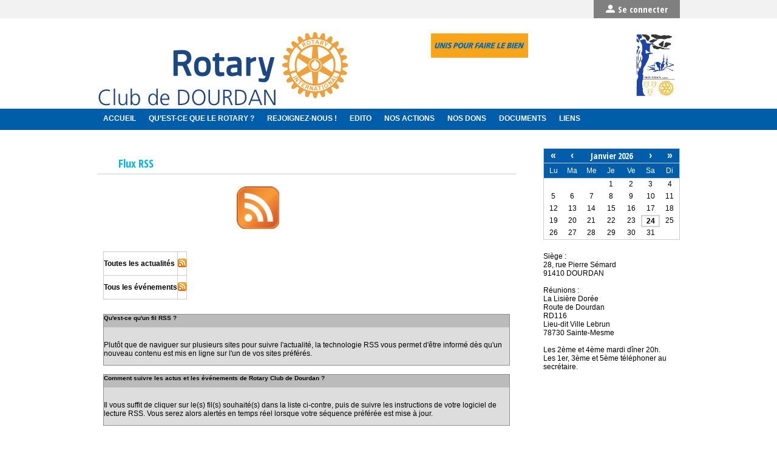

--- FILE ---
content_type: text/html; charset=ISO-8859-1
request_url: http://www.rotary-dourdan.fr/myrss_744.xml
body_size: 4082
content:
<!DOCTYPE html PUBLIC "-//W3C//DTD XHTML 1.0 Strict//EN" "http://www.w3.org/TR/xhtml1/DTD/xhtml1-strict.dtd">
<html xmlns="http://www.w3.org/1999/xhtml" xml:lang="fr" lang="fr" xmlns:fb="http://developers.facebook.com/schema/">
<head>
<title>Flux RSS - Rotary Club de Dourdan</title><meta name="description" content="Flux RSS - Rotary Club de Dourdan" />
<meta name="keywords" content="Flux RSS Rotary Club de Dourdan, aiw-asso, " />
<meta name="dc.keywords" content="Flux RSS Rotary Club de Dourdan, aiw-asso, " />
<meta name="subject" content="Flux RSS - Rotary Club de Dourdan" />
<meta name="viewport" content="width=device-width, initial-scale=1">
<meta http-equiv="Content-Type" content="text/html; charset=iso-8859-1" />
<meta http-equiv="Content-Script-Type" content="text/javascript" />
<meta http-equiv="ConTent-Style-Type" content="text/css" />
<meta http-equiv="content-language" content="fr" />
<meta name="robots" content="follow, index, all" />
<meta name="revisit-after" content="3 days" />
<meta name="expires" content="never" />
<meta name="copyright" content="Copyright &copy; Rotary Club de Dourdan" />
<meta name="organization" content="Rotary Club de Dourdan" />
<meta name="owner" content="Rotary Club de Dourdan" />
<meta name="author" content="Rotary Club de Dourdan" />
<meta name="twitter:card" content="summary_large_image">
<meta name="twitter:site" content="Rotary Club de Dourdan">
<meta name="twitter:title" content="Flux RSS - Rotary Club de Dourdan">
<meta name="twitter:description" content="Flux RSS - Rotary Club de Dourdan">
<meta name="twitter:image" content="">

<link rel="shortcut icon" href="/data/ico/744.ico" /><base href="/offres/gestion/" /><script src="https://www.google.com/recaptcha/api.js"></script><script type="text/javascript" src="/static/js/index.js?8615"></script>
<link rel="stylesheet" type="text/css" href="/static/css/index.css?1951" />
<link rel="stylesheet" type="text/css" media="all" href="/src/calendar/calendar-aiw.css" title="Normal" /><script type="text/javascript" src="/src/calendar/calendar_supplement.php?orgid=744&amp;menu=my_rss&amp;whereiam=index&amp;filtre_flux_cal=1"></script>
<script type="text/javascript" src="/src/calendar/calendar.js"></script>
<script type="text/javascript" src="/src/calendar/lang/calendar-fr.js"></script>
<script type="text/javascript" src="/src/calendar/calendar-setup.js"></script>
	<script type="text/javascript" src="/src/calendar/calendar-init.php?root_files_events=./&amp;gestionclub_event_id=&amp;gestionclub_tous=&amp;dateclick=&amp;charge_calendar=1&amp;orgid=744&amp;accueil=yop&amp;menu=my_rss"></script>
	<link href='//fonts.googleapis.com/css?family=Open+Sans+Condensed:300,300italic,700' rel='stylesheet' type='text/css'>


<link href='/src/fonticon/base/icomoon.css' rel='stylesheet' type='text/css'><link rel="stylesheet" type="text/css" media="all" href="/static/css/organisation.php?config_id=3940&amp;colonne_droite_pleine=1&amp;config_cols=@402@" /><link rel="stylesheet" type="text/css" media="print" href="/static/css/accueil_print.css" /></head><body  class="body_my_rss conf_3940 lang_fr"   ><div id="top_anchor"><a name="haut"></a></div><div id="container" class="large">

<div id="header_aiw">
<div id="z1" class="horizontal_zone"><div class="pub_sous_rss" id="header_top"><div class="btn_connexion">
    <label class="btn" for="modal-one">
<i class="icon-user3"></i>Se connecter
</label>
</div>

<div class="modal">
  <input class="modal-open" id="modal-one" type="checkbox" hidden>
  <div class="modal-wrap" aria-hidden="true" role="dialog">
    <label class="modal-overlay" for="modal-one"></label>
    <div class="modal-dialog">
      <div class="modal-header">
        <h2>Connectez-vous pour accéder à toutes les rubriques de l'espace adhérent</h2>
        <label class="btn-close" for="modal-one" aria-hidden="true">×</label>
      </div>
      <div class="modal-body">
        <form action="javascript:login_aiw(1,'my_rss','744','0','no');" id="formlogin" method="post" class=""><fieldset><div class="oubli"><label class="login" id="emailLabel"><span class="spanlogin">Email</span><input id="login" name="login" type="text" /></label><div class="spacer">&nbsp;</div><label class="login" id="passwordLabel"><span class="spanlogin">Mot de passe</span><input id="mot_de_passe" name="mot_de_passe" type="password" /></label><div class="spacer">&nbsp;</div><input type="submit" value="OK" class="formbouton" /><a href="http://www.rotary-dourdan.fr/744_formulaire_change_mdp/changement_mdp.html"  class="loginlink"  id="changepwd_link">Changer/Oubli ?</a></div><div class="spacer">&nbsp;</div><div class="oubli"></div></fieldset><fieldset class="hidden"><input type="hidden" name="type_login" id="type_login" value="" /><input type="hidden" name="theorgid" id="theorgid_login" value="744" /><input type="hidden" name="menu" id="menu_login" value="my_rss" /><input type="hidden" name="tfl" id="tfl" value="" /><input type="hidden" name="pageOrigin" id="pageOrigin" value="" /><input type="hidden" name="formOrigin" id="formOrigin" value="formlogin" /><input type="hidden" name="LangAccueil" id="LangAccueil" value="fr" /></fieldset></form>
      </div>
    
      <div class="modal-footer">
        <label class="btn btn-primary" for="modal-one">Cliquez ici pour nous rejoindre !</label>
      </div>
    </div>
  </div>
</div></div><div class="spacer">&nbsp;</div></div><div id="header_cadre"><div id="header_club"><h1 class="title_club" id="titre_nom_club">Rotary Club de Dourdan</h1><p class="description_club" id="description_club"></p><div class="spacer">&nbsp;</div></div><div id="bloc_droite_bandeau"><div class="pub_sous_rss" id="logo"><img src="http://www.rotary-dourdan.fr/offres/doc_inline_src/744/RC_Dourdan+50+Resized%5B0%5D.png" />
</div><div class="spacer">&nbsp;</div><div class="pub_sous_rss" id="fanion"><img src="http://www.rotary-dourdan.fr/offres/doc_inline_src/744/Fanion+rotary+dourdan+2014+I+277x415.jpg" /></div><div class="spacer">&nbsp;</div><div class="pub_sous_rss" id="html_17104"><img src="http://www.rotary-dourdan.fr/offres/doc_inline_src/744/2025-2026+PM2526-BC-WEBBANNER-GOLD-160x110-FR-FR.png" alt="" /></div></div><div class="spacer">&nbsp;</div></div><div class="spacer">&nbsp;</div><div class="spacer">&nbsp;</div><div class="spacer">&nbsp;</div></div><div id="z7" class="horizontal_zone"><div class="menu_appli_arno" id="maa_4782"><div class="spacer">&nbsp;</div><dl class="idMenu_41409 idOrdre_0" id="firstmenu0_41409" onmouseover="montre('0_41409','4782','1','7');" onmouseout="hide_my_background('0_41412');" ><dt><a   class="" href="/744_p_41409/accueil.html" title="Accueil">&nbsp;Accueil</a></dt></dl><dl class="idMenu_41585 idOrdre_1" id="firstmenu1_41585" onmouseover="montre('1_41585','4782','1','7');" onmouseout="hide_my_background('0_41412');" ><dt><a   class="" href="/744_p_41585/qu-est-ce-que-le-rotary.html" title="Qu’est-ce que le Rotary ?">&nbsp;Qu’est-ce que le Rotary ?</a></dt></dl><dl class="idMenu_41439 idOrdre_2" id="firstmenu2_41439" onmouseover="montre('2_41439','4782','1','7');" onmouseout="hide_my_background('0_41412');" ><dt><a   class="" href="/744_p_41439/rejoignez-nous.html" title="Rejoignez-nous !">&nbsp;Rejoignez-nous !</a></dt></dl><dl class="idMenu_41580 idOrdre_3" id="firstmenu3_41580" onmouseover="montre('3_41580','4782','1','7');" onmouseout="hide_my_background('0_41412');" ><dt><a   class="" href="/744_p_41580/edito.html" title="Edito">&nbsp;Edito</a></dt></dl><dl class="idMenu_41586 idOrdre_6" id="firstmenu6_41586" onmouseover="montre('6_41586','4782','1','7');" onmouseout="hide_my_background('0_41412');" ><dt><a   class="" href="/744_p_41586/nos-actions.html" title="Nos actions">&nbsp;Nos actions</a></dt></dl><dl class="idMenu_43960 idOrdre_7" id="firstmenu7_43960" onmouseover="montre('7_43960','4782','1','7');" onmouseout="hide_my_background('0_41412');" ><dt><a   class="" href="/744_p_43960/nos-dons.html" title="Nos Dons">&nbsp;Nos Dons</a></dt></dl><dl class="idMenu_41449 idOrdre_8" id="firstmenu8_41449" onmouseover="montre('8_41449','4782','1','7');" onmouseout="hide_my_background('0_41412');" ><dt><a   class="" href="http://rotary-dourdan.fr/documents/744/15394/documents" title="Documents">&nbsp;Documents</a></dt></dl><dl class="idMenu_41883 idOrdre_9 lastmenu" id="firstmenu9_41883" onmouseover="montre('9_41883','4782','1','7');" onmouseout="hide_my_background('0_41412');" ><dt><a   class="" href="/744_p_41883/liens.html" title="Liens">&nbsp;Liens</a></dt></dl><div class="spacer">&nbsp;</div><div class="spacer">&nbsp;</div></div><div class="spacer">&nbsp;</div></div><div class="spacer">&nbsp;</div></div><div id="appli"><div id="innerMain"><div class="spacer">&nbsp;</div><div id="menu_appli_nosh"></div><div id="accueil_content"  class="perso_"><h2 class="titreperso" id="section_plan">Flux RSS</h2><div class="perso"><div class='image_big'><img src='/static/img/rss_big.gif' alt='lien' /></div><br /><table id='table_rss'><tr id="ligne_rss_all_actus"><td><b>Toutes les actualités</b></td><td class='centerit'><a href='/rss_actu_744.xml'><img src='/static/img/rss_small.gif' alt='lien' /></a></td></tr><tr id="ligne_rss_all_evenbtss"><td><b>Tous les événements</b></td><td class='centerit'><a href='/rss_cal_744.xml'><img src='/static/img/rss_small.gif' alt='lien' /></a></td></tr></table><br /><div class='question_reponse'><h4>Qu'est-ce qu'un fil RSS ?</h4><p>Plutôt que de naviguer sur plusieurs sites pour suivre l'actualité, la technologie RSS vous permet d'être informé dès qu'un nouveau contenu est mis en ligne sur l'un de vos sites préférés.</p></div><br /><div class='question_reponse'><h4>Comment suivre les actus et les événements de Rotary Club de Dourdan ?</h4><p>Il vous suffit de cliquer sur le(s) fil(s) souhaité(s) dans la liste ci-contre, puis de suivre les instructions de votre logiciel de lecture RSS. Vous serez alors alertés en temps réel lorsque votre séquence préférée est mise à jour.</p></div><br /></div></div><div class="colonne_flux"><div class="pub_sous_rss"><div id="calendar"><div id="calendar-container"></div></div><div class="spacer">&nbsp;</div></div><div class="spacer">&nbsp;</div><div class="pub_sous_rss" id="html_17201"><div class="perso" id="page_35440"><div class="htmlarea_content"><p>Siège :</p>

<p>28, rue Pierre Sémard</p>

<p>91410 DOURDAN</p>

<p>&nbsp;</p>

<p>Réunions :</p>

<p>La Lisière Dorée<br />
Route de&nbsp;Dourdan<br />
RD116<br />
Lieu-dit Ville&nbsp;Lebrun<br />
78730&nbsp;Sainte-Mesme</p>

<p>&nbsp;</p>

<p>Les 2ème et 4ème mardi dîner 20h.<br />
Les 1er, 3ème et 5ème&nbsp;téléphoner au secrétaire.</p>

<p>&nbsp;</p>

<p>&nbsp;</p>
</div></div></div><div class="spacer">&nbsp;</div><div class="pub_sous_rss"  id="flux_2669"></div><div class="spacer">&nbsp;</div></div><div class="spacer">&nbsp;</div></div><div class="horizontal_zone" id="html_footer">
		<div class="pub_sous_rss" id="footer"><div id=footer_right>
<div class="menufooter" id="menufooter"><ul class="premier_ul" id="premier_ul_4799"><li class="idMenu_41412 idOrdre_0 lastmenu has-submenu has-sub" id="firstmenu0_41412"><a   class="" href="/744_p_41412/contactez-nous.html" title="Contactez-nous">Contactez-nous</a><ul class="subs sub-menu"><li onclick="window.location='/744_p_41414/mentions-legales.html';" class="lastssmenu sousmenuid_41414 sousmenuOrdre_0" ><a  href="/744_p_41414/mentions-legales.html" title="Mentions légales">Mentions légales</a></li></ul></li></ul><div class="spacer">&nbsp;</div></div><div class="spacer">&nbsp;</div>


</div>
</div><div class="spacer">&nbsp;</div><div class="pub_sous_rss"><div id="aiw_bande"><a id="ico_favorites" href="javascript:aiw_favoris('Rotary Club de Dourdan','http://www.rotary-dourdan.fr/rotary-dourdan')" title="Ajoutez ce site à vos favoris"><img  alt="Ajoutez ce site à vos favoris" src="/static/img/ico/favoris2.png" /></a> <a href="http://www.rotary-dourdan.fr/rotary-dourdan"  id="ico_homesite" title="Page d'accueil"><img src="/static/img/ico/home_site.png"  alt="Page d'accueil"/></a> <a title="Plan du site"  id="ico_mapsite" href="/plan-du-site-744.html"><img alt="Plan du site" src="/static/img/mapsite_15.gif" /></a> <a href="/744_formulaire_contact/contact.html"  id="ico_contact" title="Contactez-nous"><img src="/static/img/ico/home_contact3.png"  alt="Contactez-nous"/></a>  <a href="/744_page_login/connect.html"  id="ico_login" title="Identifiez-vous"><img src="/static/img/ico/home_login2.png"  alt="Identifiez-vous"/></a> <a href="/myrss_744.xml" id="ico_rss" title="Retrouvez notre fil info RSS"><img src="/static/img/ico/rss.png" alt="Retrouvez notre fil info RSS" /></a></div></div><div class="spacer">&nbsp;</div>
		</div><div id="aiw_footer"><p><a href="https://www.all-in-web.fr" title="aiw-asso, la solution web pour les associations" ><span class="powered">Powered by aiw-asso</span></a><span class="separator1"> | </span><a href="https://www.all-in-web.fr" title="CMS, Gestion de sites web, CRM, Relation client, Boutique en ligne, all-in-web réalise votre site Internet personnalisé" ><span class="copyright">all-in-web © 2026 </span></a><span class="separator2"> | </span><a href="https://www.all-in-web.fr" title="CMS, Gestion de sites web, CRM, Relation client, Boutique en ligne, all-in-web réalise votre site Internet personnalisé" ><span class="simplify">Simplifiez-vous la vie!</span></a></p><p class="chrono">Chargement de la page : 96 ms</p></div></div>
</div><div id="ajaxMe" style="display:none"></div></body></html>

--- FILE ---
content_type: text/html; charset=ISO-8859-1
request_url: http://www.rotary-dourdan.fr/src/calendar/calendar_supplement.php?orgid=744&menu=my_rss&whereiam=index&filtre_flux_cal=1
body_size: 1531
content:
var EVENEMENTS = ["2017-06-27","2017-06-25","2017-06-13","2017-05-30","2017-05-23","2017-05-20","2017-05-20","2017-05-19","2017-05-18","2017-05-17","2017-05-16","2017-05-15","2017-05-09","2017-04-30","2017-04-29","2017-04-25","2017-04-16","2017-04-15","2017-04-04","2017-03-28","2017-03-19","2017-03-18","2017-03-14","2017-03-07","2017-02-28","2017-02-14","2017-02-09","2017-01-29","2017-01-24","2017-01-23","2017-01-10","2016-12-20","2016-12-10","2016-12-06","2016-12-03","2016-11-26","2016-11-25","2016-11-08","2016-11-06","2016-11-05","2016-10-25","2016-10-15","2016-10-11","2016-09-27","2016-09-13","2016-06-26","2016-06-14","2016-06-07","2016-05-24","2016-05-21","2016-05-10","2016-04-29","2016-04-26","2016-04-23","2016-04-18","2016-04-12","2016-03-22","2016-03-13","2016-03-08","2016-02-29","2016-02-23","2016-02-09","2016-01-31","2016-01-26","2016-01-12","2016-01-05","2015-12-15","2015-12-01","2015-12-01","2015-11-27","2015-11-24","2015-11-10","2015-11-07","2015-10-27","2015-10-13","2015-10-10","2015-09-29","2015-09-22","2015-09-20","2015-09-08","2015-08-23","2015-08-11","2015-07-28","2015-07-07","2015-06-28","2015-06-23","2015-06-09","2015-05-26","2015-05-26","2015-05-12","2015-05-03","2015-05-02","2015-05-01","2015-04-28","2015-04-26","2015-04-25","2015-04-14","2015-03-27","2015-03-24","2015-03-17","2015-03-15","2015-03-10","2015-03-03","2015-02-26","2015-02-24","2015-02-17","2015-02-10","2015-01-27"];
var CATEVENEMENTS = ["1","1","1","1","1","1","1","1","1","1","1","1","1","1","1","1","1","1","1","1","1","1","1","1","1","1","1","1","1","1","1","1","1","1","1","1","1","1","1","1","1","1","1","1","1","1","1","1","1","1","1","1","1","1","1","1","1","1","1","1","1","1","1","1","1","1","1","1","1","1","1","1","1","1","1","1","1","1","1","1","1","1","1","1","1","1","1","1","1","1","1","1","1","1","1","1","1","1","1","1","1","1","1","1","1","1","1","1"];
var TITLEEVENEMENTS = ["Réunion du Club. Assemblée Générale.","Passation.","Réunion du Club.","Réunion du Club. Diner mixte.","Réunion du Club.","Assemblée de District.","Marche en Dourdannais.","Marche en Dourdannais.","Marche en Dourdannais.","Marche en Dourdannais.","Marche en Dourdannais.","Marche en Dourdanais.","Réunion du Club.","Visite des Anglais.","Visite des Anglais.","Réunion du Club.","Salon des Plantes","Salon des Plantes","Réunion du Club.","Réunion du Club. Apéritif Dinatoire Remise Prix du Travail Manuel.","LOTO.","Espoir en Tête.","Réunion du Club. Diner mixte Loto.","Réunion du Club.","Réunion du Club.","Réunion du Club.","Soirée des Talents RYLA.","Salon du Jouet Ancien.","Réunion du Club.","Concert à la Sorbonne.","Réunion du Club. Diner mixte.","Réunion du Club. Assemblée Générale.","Conférence de District.","Réunion du Club.","TELETHON.","Banque Alimentaire.","Banque Alimentaire.","Réunion du Club.","Salon du Vin.","Salon du Vin.","Réunion du Club.","Université d\'Automne.","Réunion du Club.","Réunion du Club.","Réunion du Club.","Passation de Pouvoir.","Réunion du Club.","Diner Mixte.","Réunion du Club.","Assemblée de District.","Réunion du Club.","Visite à Wrington Vale.","Réunion du Club.","Salon des Plantes.","Marche en Dourdannais. Etoile de Martin.","Réunion du Club.","Réunion du Club.","Loto.","Diner Mixte Loto.","RYLA.","Réunion du Club.","Réunion du Club.","Salon du Jouet Ancien.","Réunion du Club.","Réunion du Club.","Diner mixte.","Réunion du Club. Assemblée Générale.","Réunion du Club.","Don du Sang.","Banque Alimentaire.","Diner mixte.","Réunion du Club.","13ème Salon du Vin.","Réunion du Club.","Réunion du Club.","Université d\'Automne.","Don du Sang.","Réunion du Club.","7ème Festival des métiers d’art de la restauration du patrimoine.","Réunion du Club.","Déjeuner Champêtre.","Diner d\'été.","Diner d\'été.","Diner d\'été.","Passation de pouvoir.","Assemblée Générale. Réunion du Club.","Réunion du Club.","Réunion du Club.","Réunion du Club.","Réunion du Club.","Visite de nos Amis Anglais.","Visite de nos Amis Anglais.","Visite de nos Amis Anglais.","Réunion du club","Salon des Plantes","Salon des Plantes","Réunion du club","Théatre : Dernier Coup de Ciseaux","Réunion du club","Espoir en tête : Cendrillon","Loto","Réunion du club","Diner mixte Loto","Ryla, soirée des Talents","Réunion du club","Départ 4L Trophy","Réunion du club","Réunion du club"];




function dateIsADivToOpen(year, month, day) {
	var retour_cat = new Array();
	var retour_title = new Array();
	var retour_content = new Array();
	var retour_id = new Array();
	var retour_date = new Array();
	var retour_time = new Array();
	var nbre_events = 0;
	var m = EVENEMENTS;
	var c = CATEVENEMENTS;
	var t = TITLEEVENEMENTS;
	var content = CONTENTEVENEMENTS;
	var id = IDEVENEMENTS;

	var df = DATEFORMATTED;
	var tf = TIMEFORMATTED;

	var month = month+1;
	if (month<10) {
		month12 = "0"+month.toString();
	}
	else {
		month12 = month.toString();
	}
	if (day<10) {
		day31 = "0"+day.toString();
	}
	else {
		day31 = day.toString();
	}
	var date = year+"-"+month12+"-"+day31;
	for (var i=0;i<m.length;i++) {
		if (date == m[i]){
			var to_push = c[i]+"_"+t[i];
			retour_cat.push(c[i]);
			retour_title.push(t[i]);
			retour_content.push(content[i]);
			retour_id.push(id[i]);
			retour_date.push(df[i]);
			retour_time.push(tf[i]);
			nbre_events++
		}
	}

	retour_cat = array_unique(retour_cat);
	retour_content = array_unique(retour_content);
	retour_title = array_unique(retour_title);
	retour_id = array_unique(retour_id);
	retour_date = array_unique(retour_date);
	retour_time = array_unique(retour_time);
	return [retour_title, retour_content, retour_id, retour_cat, retour_date, retour_time]
};

function array_unique(ar){
	var sorter = {};
	for(var i=0,j=ar.length;i<j;i++){
		sorter[ar[i]] = ar[i];
	}
	ar = [];
	for(var i in sorter){
		ar.push(i);
	}
	return ar;
}

function dateIsAnEvent(year, month, day) {
	var retour_cat = new Array();
	var retour_title = new Array();
	var nbre_events = 0;
	var m = EVENEMENTS;
	var c = CATEVENEMENTS;
	var t = TITLEEVENEMENTS;
	var month = month+1;
	if (month<10) {
		month12 = "0"+month.toString();
	}
	else {
		month12 = month.toString();
	}
	if (day<10) {
		day31 = "0"+day.toString();
	}
	else {
		day31 = day.toString();
	}
	var date = year+"-"+month12+"-"+day31;
	for (var i=0;i<m.length;i++) {
		if (date == m[i]){
			var to_push = c[i]+"_"+t[i];
			//retour.push(to_push);
			retour_cat.push(c[i]);
			retour_title.push(t[i]);
			nbre_events++
		}
	}

	retour_cat = array_unique(retour_cat);
	retour_title = array_unique(retour_title);
	return [retour_cat, retour_title]
};


--- FILE ---
content_type: text/html; charset=ISO-8859-1
request_url: http://www.rotary-dourdan.fr/src/calendar/calendar-init.php?root_files_events=./&gestionclub_event_id=&gestionclub_tous=&dateclick=&charge_calendar=1&orgid=744&accueil=yop&menu=my_rss
body_size: 2504
content:
var SPECIAL_DAYS = {};

  function dateIsSpecial(year, month, day) {
    var m = SPECIAL_DAYS[month];
    if (!m) return false;
    for (var i in m) if (m[i] == day) return true;
    return false;
  };

function dateChanged(calendar) {
	// Beware that this function is called even if the end-user only
	// changed the month/year.  In order to determine if a date was
	// clicked you can use the dateClicked property of the calendar:
	if (calendar.dateClicked) {
		// OK, a date was clicked, redirect to /yyyy/mm/dd/index.php
		var y = calendar.date.getFullYear();
		var m = calendar.date.getMonth()+1;     // integer, 0..11
		var d = calendar.date.getDate();      // integer, 1..31
					if (m<10 && d<10){
				window.location = "/offres/gestion/events_744_d"+y+"-0"+m+"-0"+d+"d_non.html";
			}
			else if (m>=10 && d<10){
				window.location = "/offres/gestion/events_744_d"+y+"-"+m+"-0"+d+"d_non.html";				
			}
			else if (m<10 && d>=10){
				window.location = "/offres/gestion/events_744_d"+y+"-0"+m+"-"+d+"d_non.html";				
			}
			else{
				window.location = "/offres/gestion/events_744_d"+y+"-"+m+"-"+d+"d_non.html";								
			}
				}
};


function showCalendar(id, format, showsTime, showsOtherMonths) {
if (_dynarch_popupCalendar != null) {
	// we already have some calendar created
	_dynarch_popupCalendar.hide();                 // so we hide it first.
} 
else {
	// first-time call, create the calendar.
	var cal = new Calendar(1, null, selected, closeHandler);
	// uncomment the following line to hide the week numbers
	// cal.weekNumbers = false;
	if (typeof showsTime == "string") {
		cal.showsTime = true;
		cal.time24 = (showsTime == "24");
	}
	if (showsOtherMonths) {
	cal.showsOtherMonths = true;
	}
	_dynarch_popupCalendar = cal;                  // remember it in the global var
	cal.setRange(1900, 2070);        // min/max year allowed.
	cal.create();
}
			  _dynarch_popupCalendar.setDateFormat(format);    // set the specified date format
			  _dynarch_popupCalendar.parseDate(el.value);      // try to parse the text in field
			  _dynarch_popupCalendar.sel = el;                 // inform it what input field we use

			  // the reference element that we pass to showAtElement is the button that
			  // triggers the calendar.  In this example we align the calendar bottom-right
			  // to the button.
			  _dynarch_popupCalendar.showAtElement(el.nextSibling, "Br");        // show the calendar

			  return false;
			}

var oldLink = null;
// code to change the active stylesheet
function setActiveStyleSheet(link, title) {
  var i, a, main;
  for(i=0; (a = document.getElementsByTagName("link")[i]); i++) {
    if(a.getAttribute("rel").indexOf("style") != -1 && a.getAttribute("title")) {
      a.disabled = true;
      if(a.getAttribute("title") == title) a.disabled = false;
    }
  }
  if (oldLink) oldLink.style.fontWeight = 'normal';
  oldLink = link;
  link.style.fontWeight = 'bold';
  return false;
}

// This function gets called when the end-user clicks on some date.
function selected(cal, date) {
  cal.sel.value = date; // just update the date in the input field.
  if (cal.dateClicked && (cal.sel.id == "sel1" || cal.sel.id == "sel3"))
    // just to exemplify both cases, we are using this only for the 1st
    // and the 3rd field, while 2nd and 4th will still require double-click.
    cal.callCloseHandler();
}

// And this gets called when the end-user clicks on the _selected_ date,
// or clicks on the "Close" button.  It just hides the calendar without
// destroying it.
function closeHandler(cal) {
  cal.hide();                        // hide the calendar
//  cal.destroy();
  _dynarch_popupCalendar = null;
}

// This function shows the calendar under the element having the given id.
// It takes care of catching "mousedown" signals on document and hiding the
// calendar if the click was outside.
function showCalendar(id, format, showsTime, showsOtherMonths) {
  var el = document.getElementById(id);
  if (_dynarch_popupCalendar != null) {
    // we already have some calendar created
    _dynarch_popupCalendar.hide();                 // so we hide it first.
  } else {
    // first-time call, create the calendar.
    var cal = new Calendar(1, null, selected, closeHandler);
    // uncomment the following line to hide the week numbers
     cal.weekNumbers = false;
    if (typeof showsTime == "string") {
      cal.showsTime = true;
      cal.time24 = (showsTime == "24");
    }
    if (showsOtherMonths) {
      cal.showsOtherMonths = true;
    }

    _dynarch_popupCalendar = cal;                  // remember it in the global var
    cal.setRange(1900, 2070);        // min/max year allowed.
    cal.create();
  }

  _dynarch_popupCalendar.setDateFormat(format);    // set the specified date format
  _dynarch_popupCalendar.parseDate(el.value);      // try to parse the text in field
  _dynarch_popupCalendar.sel = el;                 // inform it what input field we use

  // the reference element that we pass to showAtElement is the button that
  // triggers the calendar.  In this example we align the calendar bottom-right
  // to the button.
  _dynarch_popupCalendar.showAtElement(el.nextSibling, "Br");        // show the calendar
  return false;
}

var MINUTE = 60 * 1000;
var HOUR = 60 * MINUTE;
var DAY = 24 * HOUR;
var WEEK = 7 * DAY;

// parameter will be disabled.  In this example we enable
// only days within a range of 10 days from the current
// date.
// You can use the functions date.getFullYear() -- returns the year
// as 4 digit number, date.getMonth() -- returns the month as 0..11,
// and date.getDate() -- returns the date of the month as 1..31, to
// make heavy calculations here.  However, beware that this function
// should be very fast, as it is called for each day in a month when
// the calendar is (re)constructed.
function isDisabled(date) {
  var today = new Date();
  return (Math.abs(date.getTime() - today.getTime()) / DAY) > 10;
}

function flatSelected(cal, date) {
  var el = document.getElementById("preview");
  el.innerHTML = date;
}

function showFlatCalendar() {
  var parent = document.getElementById("display");

  // construct a calendar giving only the "selected" handler.
  var cal = new Calendar(0, null, flatSelected);
  // hide week numbers
  cal.weekNumbers = false;

  // We want some dates to be disabled; see function isDisabled above
  cal.setDisabledHandler(isDisabled);
  cal.setDateFormat("%A, %B %e");

  // this call must be the last as it might use data initialized above; if
  // we specify a parent, as opposite to the "showCalendar" function above,
  // then we create a flat calendar -- not popup.  Hidden, though, but...
  cal.create(parent);

  // ... we can show it here.
  cal.show();
}



function addLoadEvent(func) {
  var oldonload = window.onload;
  if (typeof window.onload != 'function') {
    window.onload = func;
  } else {
    window.onload = function() {
      oldonload();
      func();
    }
  }
}


addLoadEvent(function() {	
	Calendar.setup(
		{
			flat         : "calendar-container", 
						flatCallback : dateChanged,          // our callback function
			dateStatusFunc : function(date, y, m, d) {
				if (dateIsSpecial(y, m, d)) return "special";
				else return false; // other dates are enabled
			}
		}
	);
	
	
	}
);



--- FILE ---
content_type: text/css
request_url: http://www.rotary-dourdan.fr/src/calendar/calendar-aiw.css
body_size: 829
content:
div.inner_cal {
    margin: 0;
}
.calendar {
  position: relative;
  display: none;
  font-size: 10px;
  color: #000;
  cursor: default;
  font-family: verdana,tahoma,sans-serif;
  z-index:10000;
}
.calendar table {
  font-size: 10px;
  color: #000;
  cursor: default;
  font-family: verdana,tahoma,sans-serif;
	width: 182px;
	border: 1px solid #cccccc;
	background-color : #ffffff;
}
.calendar thead .hilite,
.calendar thead .active {
	color: black;
	padding: 0;
}
.calendar thead .title {
	color: #000000;
	font-weight: bold;
	text-align: center;
	padding: 2px;
			border-bottom: 1px solid #cccccc;
			background-color:#f2f2f2;
}
.calendar .button { 
	color: #bcbcbc;
	font-weight: bolder;
	font-size: 16px;
	padding: 2px;
  text-align: center;
  	border-bottom: 1px solid #cccccc;
  	background-color:#f2f2f2;
}
.calendar thead .name {
	padding: 2px;
	text-align: center;
	height: 20px;
	border-bottom: 1px solid #cccccc;
}
.calendar tbody .day {
	text-align: center;
	width: 2em;
	padding: 2px 2px 4px 2px;
}
.calendar tbody .day.othermonth {
  font-size: 80%;
  color: #aaa;
}
.calendar tbody .day.othermonth.oweekend {
  color: #faa;
}
.calendar table .wn {
  padding: 2px 3px 2px 2px;
  border-right: 1px solid #000;  
  background: #e8f4f0;
}
.calendar tbody td {
	color: black;
	padding: 2px;
}
.calendar tbody td.hilite { 
	background: #ffffff;
    color: black;
	border: 2px solid #d2d2d2;
	padding: 0;
}
.calendar tbody td.active { 
	border: 2px solid #d2d2d2;
	padding: 0;
}
.calendar tbody td.today { 
	background: #fff;
	border: 2px solid #d2d2d2;
	padding: 0;
	color: black;
  font-weight: bold;
}
.calendar tbody .disabled { color: #999; }
.calendar tbody .emptycell { 
  visibility: hidden;
}
.calendar tbody .emptyrow { 
  display: none;
}
.calendar tfoot .footrow { 
	display: none;
}
.calendar .combo {
	background: #ffffff;
	border: 1px solid #d2d2d2;
  position: absolute;
  display: none;
  width: 4em;
  top: 0px;
  left: 0px;
  cursor: default;
  font-size: 90%;
  padding: 1px;
  z-index: 100;
}
.calendar .combo .label,
.calendar .combo .label-IEfix {
  text-align: center;
  padding: 1px;
}
.calendar .combo .label-IEfix {
  width: 4em;
}
.calendar .combo .active {
	background: #d63a60;
	border: none;
	color: white;
	padding: 0;
}
.calendar .combo .hilite {
	border: 1px solid #d2d2d2;
	padding: 0;
}
.calendar td.time {
  border-top: 1px solid #000;
  padding: 1px 0px;
  text-align: center;
  background-color: #e8f0f4;
}
.calendar td.time .hour,
.calendar td.time .minute,
.calendar td.time .ampm {
  padding: 0px 3px 0px 4px;
  border: 1px solid #889;
  font-weight: bold;
  background-color: #fff;
}
.calendar td.time .ampm {
  text-align: center;
}
.calendar td.time .colon {
  padding: 0px 2px 0px 3px;
  font-weight: bold;
}
.calendar td.time span.hilite {
  border-color: #000;
  background-color: #667;
  color: #fff;
}
.calendar td.time span.active {
  border-color: #f00;
  background-color: #000;
  color: #0f0;
}


--- FILE ---
content_type: text/css;charset=ISO-8859-1
request_url: http://www.rotary-dourdan.fr/static/css/organisation.php?config_id=3940&colonne_droite_pleine=1&config_cols=@402@
body_size: 5803
content:

h3.titreperso, 
h2.titreperso, 
h1.titreperso,
.orga_nom,
.orga_nom_sg {
	color: #005daa;
}

h3.actu, 
h2.actu,
div.default_link a,
h3#section_actus,
h2#section_actus,
div.bloc_titre,
div.actu div.bloc_titre a,
div.actulink div.bloc_titre a,
div.actu div.htmlarea_content p.htmlarea_titre,
div.actu div.htmlarea_content p.htmlarea_sous_titre,
div#actu_nom_suiv a,
div#actu_nom_prec a,
div.actu div.htmlarea_content h1,
div.actu div.htmlarea_content h2 {
	color: #005daa;
}

h3#section_events,
h3.events,
h3#anciensevents,
h2#section_events,
h2.events,
h2#anciensevents,
p.titre_event,
div.bloc_headerlink span.title a,
div.bloc_header span.title a,
div.bloc_header span.title,
div.event div.htmlarea_content p.htmlarea_titre,
div.event div.htmlarea_content p.htmlarea_sous_titre,
div.event div.bloc_header span.title,
div.event div.bloc_headerlink span.title a,
div.eventlink div.bloc_header span.title,
div.eventlink div.bloc_headerlink span.title a,
div.event div.htmlarea_content h1,
div.event div.htmlarea_content h2 {
	color: #005daa;
}

div.perso div.htmlarea_content p.htmlarea_titre,
div.perso div.htmlarea_content p.htmlarea_sous_titre {
	color: #005daa;
}

.calendar tbody td.evenement,
.calendar tbody td.selected {
	background: #005daa;
}

div#header_aiw {
	background-color: #005daa;;
}

form#formlogin fieldset legend {
	color: #005daa;
}

form#formlogin fieldset label.login,
form#formlogin fieldset h3,
form#formlogin fieldset label.change,
div.oublititre {
	color: #005daa;
}

form#connect {
	background-color:#005daa;
}

form#connect fieldset legend,
form#connect fieldset label {
	color: #005daa;
}

div#header_club h1,
div#header_club h1#titre_nom_club,
div#header_club p,div#header_club p.title_club{ 
	color: #ffffff;
}

.colorcat_multi{
	background-color: #869EA3;background-image: linear-gradient(45deg, rgba(255, 255, 255, .2) 25%, transparent 25%, transparent 50%, rgba(255, 255, 255, .2) 50%, rgba(255, 255, 255, .2) 75%, transparent 75%, transparent);
	padding: 0px 4px;
	font-size: 10px;
}


div#innerMain {
	background :#ffffff url(/data/bkg/pix_570_ffffff.png) 205px 0 repeat-y ;
}

div#html_footer {
	background-color :#ffffff;
}
dl.testttt dt a {	
	color: #01b4e7; 
	background-color: #005daa;
}

div#header_cadre{width : 980px;}
div#container{width : 981px;}

div#demonstration,div#aiw_bande ul li.thelink a{color: #ffffff; }
.calendar thead .title,.calendar .button{background-color:#005daa;color: #ffffff;}
div.lecteur_rss  div.thetitle, .entetemeteo{background-color:#005daa;}
div.lecteur_rss  div.thetitle p, table.meteo td.entetemeteo{color: #ffffff;}
body{background-color: #FFFFFF; }
div#header_club p.title_club,div#header_club h1#titre_nom_club{}
div#header_club p.description_club{}

#surveyas div.search_autocomplete ul{
list-style-type: none;
margin: 0px;
padding: 0px;
max-height: 20em;
overflow: auto;
float:none;
}
#surveyas div.search_autocomplete ul li.selected{
background-color: #019393; 
color:#fff;
}
#surveyas div.autocomplete ul li.selected a{
color:#fff;
}
#surveyas div.autocomplete ul li {
list-style-type:none;
display: block;
margin: 0;
padding: 2px;
cursor: pointer;
text-align:left;
}
#surveyas div.autocomplete ul li a{
text-align:left;
font-weight:normal;
color:#000;
}
div#maa_4782{background-color : ;}
				div#maa_4782 dl dt a,div#maa_4782 dl dt span{color : ;background-color : ;}
				div#maa_4782 dl dt a.menu_selected,div#maa_4782 dl dt span.menu_selected{color : ;background-color : ;}
				div#maa_4782 dl dt a:hover,div#maa_4782 dl dt span:hover,div#maa_4782 dl dt a.menu_selected:hover,div#maa_4782 dl dt span.menu_selected:hover{color : ;background-color : ;}
				div#maa_4782 ul li{background-color : ;}
				div#maa_4782 ul li a{color : ;}
				div#maa_4782 ul li a.menu_selected{color : ;}
				div#maa_4782 ul li:hover,div#maa_4782 ul li a:hover{background-color : ;color : ;}
				div#header_club {
	width:730px;
}

div#boutique,
div#recherche,
div.perso,
div.actu,
div.event {border: none;}

div.htmlarea_content table, 
div.htmlarea_content table tbody,
div.htmlarea_content table tbody tr,
div.htmlarea_content table tbody tr td {
border: 1px solid #005daa;}

div.htmlarea_content {
	font-size: 10px;
	font-family:Verdana, sans-serif;
	color: #000000;
}

div.htmlarea_content h1{font-size: 14px;padding:0px 10px 5px 5px;font-family:Verdana, sans-serif;color: #fe3d6a;} 
div.htmlarea_content h2{font-size: 12px;padding:0px 0px 0px 15px;font-family:Verdana, sans-serif;color: #fe3d6a;} 
div.htmlarea_content h3{font-size: 12px;font-family:Verdana, sans-serif;padding:0px 0px 0px 0px;color: #fe3d6a;}
div.htmlarea_content h4{font-size: 10px;font-family:Verdana, sans-serif;padding:0px 0px 0px 0px;color: #fe3d6a;} 
div.htmlarea_content h5{font-size: 9px;font-family:Verdana, sans-serif;padding:0px 0px 0px 0px;color: #000000;} 
div.htmlarea_content h6{font-size: 10px;font-family:Verdana, sans-serif;padding:0px 0px 0px 0px;color: #000000;} 
div.htmlarea_content address{font-size: 10px;font-family:Verdana, sans-serif;padding:0px 0px 0px 0px;color: #000000;} 
div.htmlarea_content p{font-size: 10px;font-family:Verdana, sans-serif;padding:0px 0px 0px 10px;color: #000000;}
div#boutique p,div#recherche p{font-size: 10px;font-family:Verdana, sans-serif;padding:0px 0px 0px 10px;color: #000000;margin-bottom:5px;}
table#tablo_boutique,table#tablo_boutique_vignettes,table.tablo_nav{color: #000000;}

div#accueil_content,div.htmlarea_content,h1.titreperso,h2.titreperso,h2#section_actus,div.actu,div.actulink,h2#section_events,div.event,div.eventlink,div#boutique,div#recherche{background-color:#ffffff;}
h1.titreperso,h2.titreperso,h2#section_actus,h2#section_events{font-size : px;}
div#recherche a,div#boutique a,div.htmlarea_content a{color:#005daa;}
div#recherche a:hover,div#boutique a:hover,div.htmlarea_content a:hover,div#recherche a:visited:hover,div#boutique a:visited:hover,div.htmlarea_content a:visited:hover{color:#00246c;}
div#recherche a:visited,div#boutique a:visited,div.htmlarea_content a:visited{color:#01b4e7;}
div.htmlarea_content img {position:relative;padding:5px;max-width:610px;max-width: expression( Math.min(parseInt(this.offsetWidth), 510) );}
div.htmlarea_content p img {max-width:600px;max-width: expression( Math.min(parseInt(this.offsetWidth), 600) );}
div.htmlarea_content h1 img {max-width:595px;max-width: expression( Math.min(parseInt(this.offsetWidth), 595) );}
div.htmlarea_content h2 img {max-width:595px;max-width: expression( Math.min(parseInt(this.offsetWidth), 595) );}
div.htmlarea_content h3 img {max-width:610px;max-width: expression( Math.min(parseInt(this.offsetWidth), 610) );}
div.htmlarea_content h4 img {max-width:610px;max-width: expression( Math.min(parseInt(this.offsetWidth), 610) );}
div.htmlarea_content h5 img {max-width:610px;max-width: expression( Math.min(parseInt(this.offsetWidth), 610) );}
div.htmlarea_content h6 img {max-width:610px;max-width: expression( Math.min(parseInt(this.offsetWidth), 610) );}
div.htmlarea_content address img {max-width:610px;max-width: expression( Math.min(parseInt(this.offsetWidth), 610) );}

/*** RESET AIW *************************************/

#container,
#header_aiw,
#z1,
#header_cadre,
#header_club,
#bloc_droite_bandeau,
#z7,
#appli,
#accueil_content,
#menu_appli_nosh,
#html_footer {
    border: medium none;
    margin: 0;
    padding: 0;
}

.pub_sous_rss {
    margin: 0 !important;
    padding: 0 !important;
}

div.horizontal_zone {
    padding: 0 !important;
}

.spacer {
    font-size: 0 !important;
}

/*** STYLE DE BASE ***/

body {
    font-family: 'Open Sans', sans-serif;
    font-size: 12px;
}

a {
	text-decoration: underline;
}

a:hover {
	text-decoration: underline;
}

.thetitle, .title {
    font-family: 'Open Sans Condensed', sans-serif !important;
    font-size: 14px !important;
}

.titre {
    border-bottom: 1px solid #ccc;
    font-size: 14px;
}

input {
    font-family: inherit !important;
    font-size: 12px !important;
    margin: 0;
    padding: 0;
    width: 150px;
    height: 20px;
}

select {
    font-size: 12px !important;
    height: 20px;
}

textarea {
    font-family: inherit !important;
    font-size: 12px !important;
    height: 100px !important;
    width: 100% !important;
}

input[type=radio],
input[type="checkbox"], 
input[type="reset"],
input[type="file"],
input[type=button] {
    height: auto !important;
    width: auto !important;
}

div.htmlarea_content p {
    font-family: 'Open Sans', sans-serif;
    font-size: 12px;
    padding: 0;
}

div.htmlarea_content h1 {
    padding: 0;
}

h3.titreperso,
h2.titreperso,
h1.titreperso,
.orga_nom,
.orga_nom_sg {
    color: #01b4e7;
    font-family: 'Open Sans Condensed', sans-serif;
	font-size: 18px;
    border-bottom: 1px solid #ccc !important;
}

.icon-user3 {
    padding: 0 5px 0 0;
}

div.htmlarea_content img {
    max-width: 690px;
    padding: 0 !important;
    position: relative;
}
/***** STRUCTURE **********************************************************/

/***HEADER **********/

div#container {
    background: #FFF;
    border: medium none;
	width: 100%;
}

div#header_aiw {
    background: none repeat scroll 0 0 rgba(0, 0, 0, 0) !important;
}

	#z1, #header_top {
		background: none repeat scroll 0 0 #f2f2f2;
		height: 30px;
	}

		#header_top {
			margin: 0 auto !important;
			width: 960px;
		}
		
			.btn_connexion {
				background: none repeat scroll 0 0 grey;
				float: right;
				height: 20px;
				padding: 5px 20px;
				cursor: pointer;
			}
				
				.btn {
					color: #fff;
					cursor: pointer;
					font-size: 15px;
					font-weight: bold;
					font-family: 'Open Sans Condensed', sans-serif;
				}

	#header_cadre {
 		width: 960px !important;
		margin: 0 auto !important;
	}

		div#bloc_droite_bandeau {
			float: left;
			margin: 0;
			padding: 0;
			width: 100%;
		}
		
			div#bloc_droite_bandeau .spacer {
				display: none;
			}		
						
			#logo {
				float: left;
			}
			
			#logo > img {
				padding: 21px 0 0;
			}

			#fanion {
				float: right;
			}
			
				#fanion > img {
					height: 120px;
					padding: 15px 0 11px;
				}

			div#header_club {
				float: right;
				margin-left: 310px;
				margin-top: 63px;
				padding: 0;
				position: absolute;
				width: auto;
			}
			
				div#header_club p {
					color: #005daa;
					font-size: 20px;
					font-style: normal;
					font-weight: bold;
					   font-family: 'Open Sans Condensed', sans-serif;
				}

	#z7 {
		background: none repeat scroll 0 0 #005daa;
		height: 35px;
	}
		
/*** MENU ****************/

div#maa_4782 {
    margin: 0 auto;
    padding: 7px;
    width: 960px;
}

#menu_appli_arno dt, 
div.menu_appli_arno dl dt {
    background: none repeat scroll 0 0 rgba(0, 0, 0, 0) !important;
    color: #ffffff;
    font-weight: bold;
    margin: 0;
    padding: 2px 6px 2px 2px;
    text-align: center;
    text-transform: uppercase;
    white-space: nowrap;
}
	
/***WRAPPER CONTENT FOOTER ******************/

div#appli {
    background: none !important;
	margin: 20px 0 0 0;
}

/***  WRAPPER CONTENT ***************/

	div#innerMain {
		background: none;
		margin: 0 auto;
		width: 960px;
	}
	
/***  CONTENT **********************/


/***  column left ***/

div#menu_appli_nosh {
	display: none;
}


/***  column center ***/

div#accueil_content {
    margin: 10px 45px 0 0;
    padding: 0;
    width: 690px;
}

	div.perso {
		background: none !important;
		margin: 5px 0 30px;
	}

			div#z8 {
				background: none;
			}
			
			div#z9 {
				background: none;
			}
			
/***  column right ***/

div.colonne_flux, 
div.colonne_fluxnoariane {
    margin: 0 !important;
	width:225px;
}

div.colonne_fluxnoariane .pub_sous_rss,
div.colonne_flux .pub_sous_rss{
	margin: 10px 0 !important; 
}

			
/***  FOOTER ********************/
		
	div#html_footer {
		background: #005daa;
		border: none;
		margin: 0;
		padding: 0;
		width: 100%;
        color: #ffffff;
	}
	
	
	#footer {
		margin: 0 auto !important;
		width: 960px;
		text-align: left !important;
	}
		

		#footer_right {
			float: right;
		}
		

		#footer_left {
			float: left;
			width: 230px;
		}
				
		
			#footer a {
				color: white !important;
				font-size: 12px;
				font-weight: normal;
			}
			
			#footer a:hover {
				text-decoration:underline;
			}

/***  AIW FOOTER **********************/	
	
	div#aiw_footer {
		border: none;
		margin: 0;
		padding: 0;
		width: 100%;
        color: #eb690b;
	}
		
/***** FONCTIONNALITES **********************************************************/


/*** Recherche google ***/

/*** Page Documents ***/

div.htmlarea_content table,
div.htmlarea_content table tbody,
div.htmlarea_content table tbody tr,
div.htmlarea_content table tbody tr td {
	border: 1px solid #ccc;
}

#files {
    font-family: inherit !important;
    font-size: 12px !important;
    width: 670px;
}

	thead {
		background: none repeat scroll 0 0 #005daa;
		color: white !important;
	}
	
		#files thead a {
			color: white;
			text-decoration: none;
		}
	
	.title img.folder {
		padding: 0 !important;
	}
	
	div.perso td, div.perso th, div.htmlarea_content td, div.htmlarea_content th {
		border: 1px solid #cccccc;
		padding: 10px 0;
	}
	
	.title,
	.description,
	.size,
	.type,
	.date_crea,
	.date {
		text-align: center;
	}
	
	.title {
    	width: 125px;
	}
	
	.type {
    	width: 60px;
	}
	
	.size {
    	width: 75px;
	}

	.date,
	.date_crea{
    	width: 90px;
	}

/*** SLIDESHOW ***/

.img_diapo {
    position: inherit !important;
}

.label_album, .titre_album, .nb_photos {
    display: none;
}


#slides .next, .slideshow .next {
    left: 950px !important;
	top: 10px !important;
}

#slides .prev, .slideshow .prev {
    left: 922px !important;
	top: 10px !important;
}

div.slides_control {
    margin-left: 0 !important;
}

.img_diapo {
    width: 690px !important;
}

.caption {
    background: none repeat scroll 0 0 rgba(0, 0, 0, 0) !important;
    border-top: medium none !important;
    color: #fff;
    font-size: 1.3em;
    height: auto !important;
    line-height: 1.33;
    max-width: 400px !important;
    padding: 20px !important;
    position: absolute;
    text-shadow: none;
    top: 50px !important;
	left: 20px;
}

	.caption .legende {
		background: none repeat scroll 0 0 rgba(55, 170, 220, 0.8);
		display: block;
		font-family: arial;
		font-size: 17px;
		font-weight: bold;
		padding: 10px 0;
		text-transform: uppercase;
	}
	
	.caption .description {
		background: none repeat scroll 0 0 rgba(0, 0, 0, 0.8);
		display: block;
		margin: 10px 0 0;
		padding: 10px;
		font-family: arial;
	}
	
	.lirelasuite {
		text-align: right;
	}

	.lirelasuite a {
		color: #fff;
		font-family: arial;
		font-size: 11px;
		font-weight: 900;
		text-decoration: underline;
		text-shadow: 0 0 3px rgba(0, 0, 0, 1);
		text-transform: uppercase;
	}
	
	.lirelasuite a:hover {
		color: #ccc;
	}

/*** Calendrier ***/

.calendar table {
    background-color: #ffffff;
    font-family: inherit !important;
    font-size: 12px;
    width: 225px;
}

.calendar {
    font-family: inherit;
}

/*** FLUX RSS ***/


div.lecteur_rss div.thetitle, .entetemeteo {
    background-color: #005daa;
    height: 28px;
}

div.lecteur_rss ul {
    border: 1px solid #ffffff;
    list-style-type: none;
    margin: 0;
    padding: 7px 0 0 5px;
}

div.lecteur_rss ul li {
    background: url("../img/rss_puce.gif") no-repeat scroll 0 5px rgba(0, 0, 0, 0);
    margin: 0 0 2px;
    padding: 0 10px 5px;
}

div#ariane a, 
div.lecteur_rss a {
    color: #777 !important;
    font-family: Open sans, sans-serif !important;
    font-size: 12px !important;
}


/*** Trombinoscope ***/


.the_adherent {
    background: none repeat scroll 0 0 #f2f2f2;

    margin: 10px 0;
    padding: 10px;
}

.the_adherent br {
    display: none;
}

.identification {
    border-bottom: 1px solid #ccc;
    font-size: 14px;
    margin: 0 !important;
    padding: 10px 0;
}


.the_adherent #tof_fiche {
    float: left;
    padding: 0 10px 10px 0;
}

.the_adherent #fc_contact {
    clear: both;
}

/******* MA PAGE / me.html *******/

.body_myfiche #tof_fiche {
    display: inline-block;
    height: 190px;
    vertical-align: top;
    width: 200px;
}

.body_myfiche #identite_fiche {
    display: inline-block;
    height: 190px;
}


#identite_fiche .annu2 {
    width: 318px !important;
}

.body_myfiche #adperso_fiche {
    clear: both;
    float: left;
    padding: 20px 0;
    width: 355px;
}

.body_myfiche #adpro_fiche {
    float: left;
    margin-left: 10px;
    padding: 20px 0;
    width: 340px;
}

span.titre_champs {
    color: gray;
    display: inline-block;
    font-size: 12px;
    height: 24px;
    padding-left: 3px;
    width: 143px;
}

.corps_champs {
    border: 1px solid #ccc !important;
    color: gray;
    display: inline-block;
    float: right;
    padding: 1px;
    width: 179px !important;
}

.body_myfiche h3 {
    border-bottom: 4px solid #DFEBD5;
    color: #47901B;
    font-size: 16px;
    font-weight: normal;
    margin-top: 0;
}

.body_myfiche div.fichecontact td.annu1 {
    font-size: 12px;
    width: 160px;
}

.body_myfiche div.fichecontact td.annu2 {
    border: 1px solid #ccc !important;
    width: 188px !important;
}

.body_myfiche div.fichecontact td.annu2 input {
    width: 282px !important;
    background-color: #ccc !important;
}


#autre_club > p {
    font-size: 14px;
    margin: 0 !important;
    padding: 0 !important;
}


.body_myfiche .bttof p {
    float: left;
    margin-top: 0;
}

.body_myfiche p.info_photo {
    clear: both;
    text-align: left;
    text-indent: -6px;
    width: 145px;
}

.body_myfiche #adpro_fiche {
    float: left;
    margin-left: 10px;
}

.body_myfiche #treso_fiche {
    clear: both;
}

.body_myfiche #treso_fiche p input.armonyBouton {
    clear: both;
    float: none;
}

.body_myfiche #treso_fiche p a {
    display: block;
    margin-top: -5px;
}

.body_myfiche #form_payer {
    display: none;
}

.body_myfiche #bt_quit {
    margin-bottom: 25px;
} 


#add_perso, #add_pro {
    float: left;
    margin-top: 5%;
    width: 47%;
}

#add_pro {
    margin-left: 5%;
}


#autre_club {
    background: none repeat scroll 0 0 #f2f2f2;
    margin: 5% auto 0;
    padding: 2%;
    width: 50%;
}


/*** MODAL ***/

.modal .btn-close {
  color: #aaaaaa;
  cursor: pointer;
  font-size: 30px;
  text-decoration: none;
  position: absolute;
  right: 5px;
  top: 0;
}
.modal .btn-close:hover {
  color: #919191;
}
.modal-wrap:before {
  content: "";
  display: none;
  background: rgba(0, 0, 0, 0.6);
  position: fixed;
  top: 0;
  left: 0;
  right: 0;
  bottom: 0;
  z-index: 101;
}
.modal-overlay {
  bottom: 0;
  display: none;
  left: 0;
  position: fixed;
  right: 0;
  top: 0;
  z-index: 102;
}
.modal-open:checked ~ .modal-wrap:before,
.modal-open:checked ~ .modal-wrap .modal-overlay {
  display: block;
}
.modal-open:checked ~ .modal-wrap .modal-dialog {
  -webkit-transform: translate(-50%, 0);
  -ms-transform: translate(-50%, 0);
  -o-transform: translate(-50%, 0);
  transform: translate(-50%, 0);
  top: 20%;
}
.modal-overlay {
  bottom: 0;
  display: none;
  left: 0;
  position: fixed;
  right: 0;
  top: 0;
  z-index: 102;
}
.modal-dialog {
  background: #fefefe;
  border: #555555 solid 1px;
  border-radius: 5px;
  position: fixed;
  left: 50%;
  top: -100%;
  -webkit-transform: translate(-50%, -500%);
  -ms-transform: translate(-50%, -500%);
  -o-transform: translate(-50%, -500%);
  transform: translate(-50%, -500%);
  -webkit-transition: -webkit-transform 0.3s ease-out;
  -moz-transition: -moz-transform 0.3s ease-out;

  -o-transition: -o-transform 0.3s ease-out;
  transition: transform 0.3s ease-out;
  width: 80%;
  max-width: 420px;
  z-index: 103;
}


.modal-body {
    margin: 0 auto;
    padding: 20px 0;
    width: 265px;
}

.modal-body p {
  margin: 0;
}
.modal-header,
.modal-footer {
  padding: 20px 20px;
  text-align: center;
}
.modal-header {
  border-bottom: #eaeaea solid 1px;
}
.modal-header h2 {
  font-size: 14px;
  color: #005daa;
  margin: 0;
}
.modal-footer {
  border-top: #eaeaea solid 1px;
  text-align: right;
}

/** bloc connexion**/
		
		#connection {
			display: inline-block;
			margin: 0 0 0 100px;
			vertical-align: top;
		}
				
			#formlogin {
				-webkit-border-bottom-right-radius: 20px;
				-webkit-border-bottom-left-radius: 20px;
				-moz-border-radius-bottomright: 20px;
				-moz-border-radius-bottomleft: 20px;
				border-bottom-right-radius: 20px;
				border-bottom-left-radius: 20px;
				background: #fff;
				color:#3d3d3d;
				text-align: center;
				width: 250x;
			}	

				form#formlogin fieldset {
					background: none repeat scroll 0 0 rgba(0, 0, 0, 0);
					border: medium none;
				}
				
					.oubli a {
						color: #3d3d3d !important;
						font-size: 12px !important;
					}	


form#formlogin fieldset label.login input, form#formlogin fieldset label.change input {
    width: 145px !important;
	height: 20px !important;
}
				
/** bloc déconnexion**/		

div.oubli, div.oublititre {
    width: 250px;
}

form#formlogin fieldset label.login input, 
form#formlogin fieldset label.change input {
    font-size: 12px;
    margin: 0;
    padding: 0;
    width: 160px;
}

form#formlogin fieldset label.login, 
form#formlogin fieldset label.change {
    margin: 2px 0;
    padding: 0 5px 0 0;
}

form#formlogin fieldset label span.spanlogin {
    color: #3d3d3d;
    float: left;
    font-size: 12px;
    padding: 0 5px 0 0;
    text-align: right;
    width: 90px;
}

form#formlogin fieldset label.login, form#formlogin fieldset label.change {
    color: #b6bf7c;
    float: left;
    font-weight: bolder;
    margin: 2px 0;
    padding: 0 5px 0 0;
}


.formbouton, .formbouton2 {
    background: none repeat scroll 0 0 #005daa;
    border: medium none;
    color: #fff;
    cursor: pointer;
    font-family: merriweather sans,sans-serif !important;
    font-size: 12px;
    font-weight: bold;
    margin: 5px;
    text-align: center;
    text-decoration: none;
    width: 50px;
}
form#form_contact_accueil fieldset input.radio {
    left: 0;
    position: relative;
    width: 24px !important;
}

#boutonformulaire_submit {
    background: none repeat scroll 0 0 #005daa !important;
    border: 0 none;
    color: white;
    cursor: pointer;
    font-family: merriweather sans;
    font-size: 12px !important;
    font-weight: bolder;
    left: 0 !important;
    text-transform: uppercase;
	padding: 4px !important;
}

#boutonformulaire_submit:hover {
    background: none repeat scroll 0 0 #3d3d3d !important;
}


/***** Page NEWSLETTER****/


#pMailNL {
    display: block;
    margin: 10px 0 0 !important;
    padding: 0 !important;
    width: 230px;
}


#footer_left > h3 {
    margin: 10px 0 0 !important;
    padding: 0 !important;
}

#greffon_newsletter label {
    display: inline-block;
    margin: 8px 0;
}

#greffon_newsletter h3 {
    display: none;
}

#email_newsletter_enligne {
    display: inline-block;
    height: 20px;
    margin: 0 6px;
    width: 167px;
}


#greffon_newsletter fieldset {
    border: medium none !important;
    margin: 0 !important;
    padding: 0 !important;
}


#valider_newsletter {
    background: none repeat scroll 0 0 #01b4e9;
    border: medium none;
    color: #fff;
    cursor: pointer;
    float: right;
    font-family: merriweather sans,sans-serif !important;
    font-size: 12px;
    margin: 0 15px 10px 0;
    padding: 5px 10px;
    text-transform: uppercase;
}

#valider_newsletter:hover {
    background: none repeat scroll 0 0 #0090ba;
}


/***** CLEAN ************************************************************************************************************************************************************/

.title_club {
    display: none;
}

#h2_flux_events {
    display: none;
}

div.pub_sous_rss {
    margin:0;
}

div.horizontal_zone {
    padding:0;
}

div.htmlarea_content table, div.htmlarea_content table tbody, div.htmlarea_content table tbody tr, div.htmlarea_content table tbody tr td {
    border: none;
}

div#accueil_content, div.htmlarea_content, h1.titreperso, h2.titreperso, h2#section_actus, div.actu, div.actulink, h2#section_events, div.event, div.eventlink, div#boutique, div#recherche {
    background: none !important;
	padding:0;
}

div.htmlarea_content {
    padding: 0;
}

.date_modif {
    display: none !important;
}


/*** CONTACT : FORMULAIRE ***/

form.form_enligne, 
form#form_contact_accueil fieldset, 
div#messageConfirmation, 
fieldset.reponse_clients {
	background: none;
	border: none;
    margin: 0;
    padding: 0;
}

.contact,
#form_contact_accueil p {
    font-size: 12px;
}

img#cryptogram {
    top: 7px;
}

a.bouton30, a.bouton50, a.bouton60, a.bouton75, a.bouton100, a.bouton125, a.bouton150, a.bouton200,
a.bouton30 span, a.bouton50 span, a.bouton60 span, a.bouton75 span, a.bouton100 span, a.bouton125 span, a.bouton150 span, a.bouton200 span,
a.bouton30 span span, a.bouton50 span span, a.bouton60 span span, a.bouton75 span span, a.bouton100 span span, a.bouton125 span span, a.bouton150 span span, a.bouton200 span span{
    background: none repeat scroll 0 0 #f2f2f2;
	font-size: 12px;
}

a.bouton30:hover, a.bouton50:hover, a.bouton60:hover, a.bouton75:hover, a.bouton100:hover, a.bouton125:hover, a.bouton150:hover, a.bouton200:hover,
a.bouton30:hover span, a.bouton50:hover span, a.bouton60:hover span, a.bouton75:hover span, a.bouton100:hover span, a.bouton125:hover span, a.bouton150:hover span, a.bouton200:hover span, 
a.bouton30:hover span span, a.bouton50:hover span span, a.bouton60:hover span span, a.bouton75:hover span span, a.bouton100:hover span span, a.bouton125:hover span span, a.bouton150:hover span span, a.bouton200:hover span span {
    background: none repeat scroll 0 0 #f2f2f2;
}

/** crayon éditer **/
#editme p a {
  background: url("http://rotary-dourdan.fr/offres/doc_inline_src/617/bouton-editer.png") no-repeat scroll 0 0 transparent;
  color: #666666;
  display: block;
  font-size: 14px;
  margin-top: 19px;
  padding: 10px 0 9px 42px;
  text-decoration: none;
  width: 53px;
}
	
#identite_fiche thead{
background:none;
}

#html_17104 {
    padding-left: 550px !important;
    padding-top: 25px !important;
}

--- FILE ---
content_type: application/javascript
request_url: http://www.rotary-dourdan.fr/src/calendar/lang/calendar-fr.js
body_size: 1488
content:
// ** I18N

// Calendar EN language
// Author: Mihai Bazon, <mihai_bazon@yahoo.com>
// Encoding: any
// Distributed under the same terms as the calendar itself.

// Unicode is the answer to a real internationalized world.  Also please

// full day names
Calendar._DN = new Array
("Dimanche",
 "Lundi",
 "Mardi",
 "Mercredi",
 "Jeudi",
 "Vendredi",
 "Samedi",
 "Dimanche");

// Please note that the following array of short day names (and the same goes
// they are simply the first N letters of the full name you can simply say:
//   Calendar._SDN_len = N; // short day name length
//   Calendar._SMN_len = N; // short month name length
// present, to be compatible with translation files that were written before
// this feature.

// short day names
Calendar._SDN = new Array
("Di",
 "Lu",
 "Ma",
 "Me",
 "Je",
 "Ve",
 "Sa",
 "Di");
 
// First day of the week. "0" means display Sunday first, "1" means display
// Monday first, etc.
Calendar._FD = 1;

// full month names
Calendar._MN = new Array
("Janvier",
 "Février",
 "Mars",
 "Avril",
 "Mai",
 "Juin",
 "Juillet",
 "Août",
 "Septembre",
 "Octobre",
 "Novembre",
 "Décembre");

// short month names
Calendar._SMN = new Array
("Jan",
 "Fev",
 "Mar",
 "Avr",
 "Mai",
 "Jui",
 "Jui",
 "Aoû",
 "Sep",
 "Oct",
 "Nov",
 "Dec");

// tooltips
Calendar._TT = {};
Calendar._TT["INFO"] = "A propos du calendrier";

Calendar._TT["ABOUT"] =
"DHTML Date/Heure Selecteur\n" +
"(c) dynarch.com 2002-2005 / Author: Mihai Bazon\n" + // don't translate this this ;-)
"Pour la derniere version visitez : http://www.dynarch.com/projects/calendar/\n" +
"Distribué par GNU LGPL.  Voir http://gnu.org/licenses/lgpl.html pour les details." +
"\n\n" +
"Selection de la date :\n" +
"- Utiliser les bouttons \xab, \xbb  pour selectionner l\'annee\n" +
"- Utiliser les bouttons " + String.fromCharCode(0x2039) + ", " + String.fromCharCode(0x203a) + " pour selectionner les mois\n" +
"- Garder la souris sur n'importe quels boutons pour une selection plus rapide";
Calendar._TT["ABOUT_TIME"] = "\n\n" +
"Selection de l\'heure :\n" +
"- Cliquer sur heures ou minutes pour incrementer\n" +
"- ou Maj-clic pour decrementer\n" +
"- ou clic et glisser-deplacer pour une selection plus rapide";

Calendar._TT["PREV_YEAR"] = "Année préc. (maintenir pour menu)";
Calendar._TT["PREV_MONTH"] = "Mois préc. (maintenir pour menu)";
Calendar._TT["GO_TODAY"] = "Atteindre la date du jour";
Calendar._TT["NEXT_MONTH"] = "Mois suiv. (maintenir pour menu)";
Calendar._TT["NEXT_YEAR"] = "Année suiv. (maintenir pour menu)";
Calendar._TT["SEL_DATE"] = "Sélectionner une date";
Calendar._TT["DRAG_TO_MOVE"] = "Déplacer";
Calendar._TT["PART_TODAY"] = " (Aujourd'hui)";

// the following is to inform that "%s" is to be the first day of week
// %s will be replaced with the day name.
Calendar._TT["DAY_FIRST"] = "Afficher %s en premier";

// This may be locale-dependent.  It specifies the week-end days, as an array
// of comma-separated numbers.  The numbers are from 0 to 6: 0 means Sunday, 1
// means Monday, etc.
Calendar._TT["WEEKEND"] = "0,6";

Calendar._TT["CLOSE"] = "Fermer";
Calendar._TT["TODAY"] = "Aujourd'hui";
Calendar._TT["TIME_PART"] = "(Maj-)Clic ou glisser pour modifier la valeur";

// date formats
Calendar._TT["DEF_DATE_FORMAT"] = "%d/%m/%Y";
Calendar._TT["TT_DATE_FORMAT"] = "%a, %b %e";

Calendar._TT["WK"] = "Sem.";
Calendar._TT["TIME"] = "Heure :";
